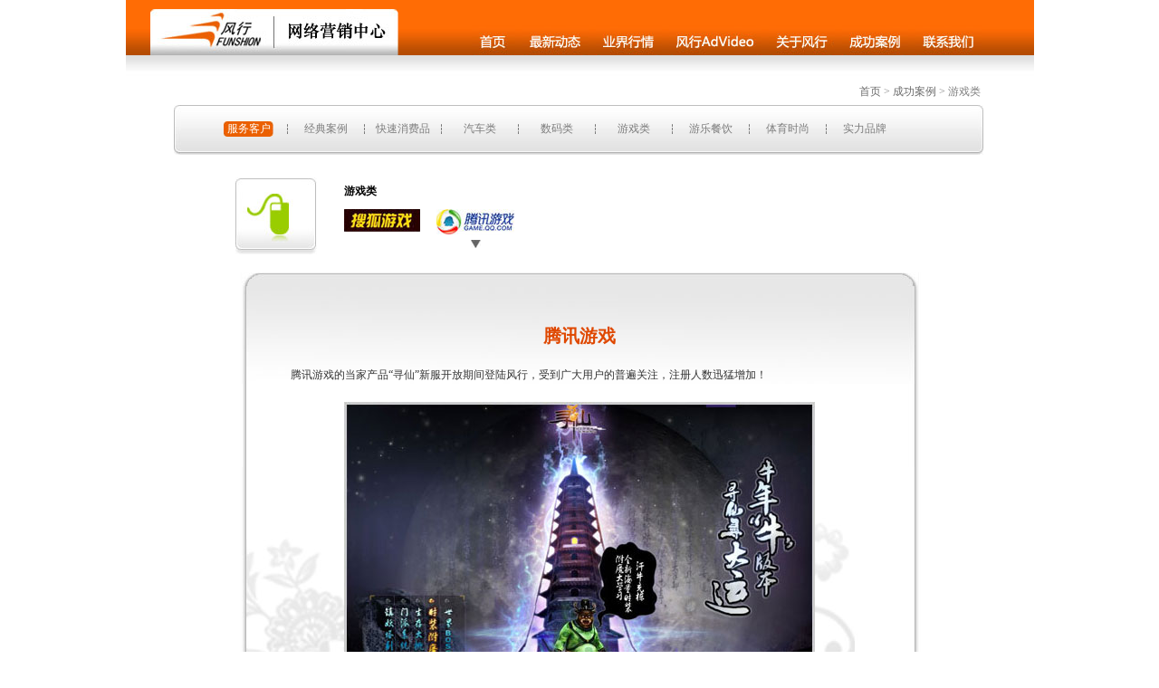

--- FILE ---
content_type: text/html
request_url: http://emarketing.funshion.com/case/youxi_tx.html
body_size: 1146
content:
<!DOCTYPE html PUBLIC "-//W3C//DTD XHTML 1.0 Transitional//EN" "http://www.w3.org/TR/xhtml1/DTD/xhtml1-transitional.dtd">
<html xmlns="http://www.w3.org/1999/xhtml">
<head>
<meta http-equiv="Content-Type" content="text/html; charset=gb2312" />
<title>风行Advideo-互联网上的电视广告</title>
<meta name="Description" content="风行Advideo" />
<meta name="keywords" content="风行Advideo" />
<link href="../style/css.css" rel="stylesheet" type="text/css" />
</head>
   
<body>
<!--头部导航开始-->
<div id="top">
<div class="nav">
<ul>
<li class="linklogo"><a href="http://www.funshion.com/" target="_blank" ></a></li>
<li class="linklogo1"><a href="../index.html"></a></li>
<li class="link1"><a href="../index.html"></a></li>
<li class="link2"><a href="../news/index.html"></a></li>
<li class="link3"><a href="../industry/index.html"></a></li>
<li class="link4"><a href="../advideo/index.html"></a></li>
<li class="link5"><a href="../about/index.html"></a></li>
<li class="link6"><a href="../case/index.html"></a></li>
<li class="link7"><a href="../Contact.html"></a></li>
</ul>
</div>
</div>
<!--头部导航结束-->
<!--内容开始-->
<div id="container">
<div class="containernav"><a href="../index.html">首页</a> > <a href="index.html">成功案例</a> > 游戏类</div>
<div class="casenav">
<ul>
<li class="titlebgc"><a href="index.html">服务客户</a></li>
<li><a href="jingdian_yls.html">经典案例</a></li>
<li><a href="kuaixiao_kkkk.html">快速消费品</a></li>
<li><a href="qiche_fks.html">汽车类</a></li>
<li><a href="shuma_lg.html">数码类</a></li>
<li><a href="youxi_tlbb.html">游戏类</a></li>
<li><a href="ylcy_fxwg.html">游乐餐饮</a></li>
<li><a href="tysh_ad.html">体育时尚</a></li>
<li><a href="shili_ge.html">实力品牌</a></li>
</ul>
</div>
<div class="casemeau">
<img src="images/pic_08.jpg" width="90" height="85" />
<h2>游戏类</h2>
<ul>
<li><a href="youxi_tlbb.html"><img src="images/youxi_tlbb.jpg" border="0" /></a></li>
<li class="casedown"><a href="youxi_tx.html"><img src="images/youxi_tx.jpg" width="86" height="28" border="0" /></a></li>
</ul>
</div>
<div class="newcase">
<h1>腾讯游戏</h1>
<div class="newcasenr">
<P> 腾讯游戏的当家产品“寻仙”新服开放期间登陆风行，受到广大用户的普遍关注，注册人数迅猛增加！</P>
<p class="img"><img src="images/nr/youxi_tx.jpg" width="520" height="363" /></p>
<div class="clear"></div>
</div>

</div>

</div>

<!--内容结束-->
<!--页脚开始-->
<div id="footer">
<a href="../Contact.html">意见反馈</a>  |  <a href="../Contact.html">联系我们</a>  |  <a href="javascript:window.external.AddFavorite('http://www.funshion.com','风行Advideo')" rel="sidebar">加入收藏</a>
</div>
<!--页脚结束-->
</body>
</html>


--- FILE ---
content_type: text/css
request_url: http://emarketing.funshion.com/style/css.css
body_size: 3164
content:
/* CSS Document */
/*公用*/
body {
	margin:0px;
	padding:0px;
	font-family:"宋体,Arial, Helvetica, sans-serif";
	font-size:12px;
	line-height:20px;
	color:#7e7e7e;
	}
a {
	color:#6C6C6C;
	text-decoration:none;
	}
a:hover {
	color:#FF0000;
	}
div,ul,ol,li,h1,h2,h3,h4,h5,h6,form,p,dl,dt,dd {
	margin: 0px;
	padding: 0px;
	border-width: 0px;
	list-style-type: none;
}
.clear {
	clear:both;
	height:0;
	font-size:0;
	line-height:0;
	overflow:hidden;
	visibility:hidden;
	}
#container {
	width:1003px;
	margin:0 auto;
	background:url(../images/content_bgc.jpg) 0px 0px repeat-x;
	padding-top:30px;
	padding-bottom:60px;
	}
#container .containernav {
	width:890px;
	margin:0 auto;
	text-align:right;
	color:#808080;
	padding-right:5px;
	padding-bottom:5px;
	}
#container .text {
	width:720px;
	margin:0 auto;
	padding-top:30px;
	}
p.f-12-333333 {
	color:#333333;
	}
p.black {
	color:#000000;
	}
.f-14-F58232-b {
	font-size:14px;
	font-weight:bold;
	color:#F58232;
	text-indent:0px;
	}
/*导航*/
#top {
	width:1003px;
	margin:0 auto;
	height:51px;
	padding-top:10px;
	background:url(../images/top_bgc.jpg) 0 0 repeat-x;
	}
#top .nav {
	height:53px;
	margin-left:27px;
	background:url(../images/logo.jpg) left top no-repeat;
}
#top .nav ul {
	float:left;
	margin-top:-1px;
	margin-right:20px;
	}
#top .nav ul li {
	text-align:center;
	float:left;
	height:33px;
	margin-top:19px;
	margin-right:8px;
	overflow:hidden;
	}
#top .nav ul li.linklogo {
	width:125px;
	height:53px;
	margin-top:-5px;
	margin-left:10px;
	padding:0px;
	background:none;
	}
#top .nav ul li.linklogo a {
	width:125px;
	height:53px;
	display:block;
	}
#top .nav ul li.linklogo1 {
	width:132px;
	height:53px;
	margin-top:-5px;
	margin-right:300px;
	padding:0px;
	margin-right:0px;
	background:none;
}
#top .nav ul li.linklogo1 a {
	width:132px;
	height:53px;
	display:block;
	}
#top .nav ul li.link1 {
	margin-left:80px;
	width:48px;
	background:url(../images/nav_01.jpg) 0 0 no-repeat;
	}
#top .nav ul li.link1 a {
	width:48px;
	height:33px;
	display:block;
	}
#top .nav ul li.link1 a:hover {
	background:url(../images/nav_01.jpg) 0px -33px no-repeat;
	}
#top .nav ul li.link2 {
	width:73px;
	background:url(../images/nav_02.jpg) 0 0 no-repeat;
	}
#top .nav ul li.link2 a {
	width:73px;
	height:33px;
	display:block;
	}
#top .nav ul li.link2 a:hover {
	background:url(../images/nav_02.jpg) 0px -33px no-repeat;
	}
#top .nav ul li.link3 {
	width:73px;
	background:url(../images/nav_03.jpg) 0 0 no-repeat;
	}
#top .nav ul li.link3 a {
	width:73px;
	height:33px;
	display:block;
	}
#top .nav ul li.link3 a:hover {
	background:url(../images/nav_03.jpg) 0px -33px no-repeat;
	}
#top .nav ul li.link4 {
	width:102px;
	background:url(../images/nav_04.jpg) 0 0 no-repeat;
	}
#top .nav ul li.link4 a {
	width:102px;
	height:33px;
	display:block;
	}
#top .nav ul li.link4 a:hover {
	background:url(../images/nav_04.jpg) 0px -33px no-repeat;
	}
#top .nav ul li.link5 {
	width:73px;
	background:url(../images/nav_05.jpg) 0 0 no-repeat;
	}
#top .nav ul li.link5 a {
	width:73px;
	height:33px;
	display:block;
	}
#top .nav ul li.link5 a:hover {
	background:url(../images/nav_05.jpg) 0px -33px no-repeat;
	}
#top .nav ul li.link6 {
	width:73px;
	background:url(../images/nav_06.jpg) 0 0 no-repeat;
	}
#top .nav ul li.link6 a {
	width:73px;
	height:33px;
	display:block;
	}
#top .nav ul li.link6 a:hover {
	background:url(../images/nav_06.jpg) 0px -33px no-repeat;
	}
#top .nav ul li.link7 {
	width:73px;
	background:url(../images/nav_07.jpg) 0 0 no-repeat;
	}
#top .nav ul li.link7 a {
	width:73px;
	height:33px;
	display:block;
	}
#top .nav ul li.link7 a:hover {
	background:url(../images/nav_07.jpg) 0px -33px no-repeat;
	}
/*首页*/
#banner {
	width:1003px;
	margin:0px auto;
	padding-top:20px;
	background:url(../images/content_bgc.jpg) 0px 0px repeat-x;
	text-align:center;
	position:relative;
	}
#banner .botton01 {
	width:117px;
	height:80px;
	position:absolute;
	left:793px;
	top:22px;
	}
#banner .botton02 {
	width:117px;
	height:80px;
	position:absolute;
	left:793px;
	top:108px;
	}
#banner .botton03 {
	width:117px;
	height:80px;
	position:absolute;
	left:793px;
	top:194px;
	}
#banner .xian {
	width:955px;
	margin:0 auto;
	height:11px;
	overflow:hidden;
	background:url(../images/banner_xian.jpg) no-repeat;
	}
#content {
	width:950px;
	margin:0 auto;
	overflow:hidden;
	padding-top:20px;
	padding-bottom:20px;
	}
#content .left {
	width:480px;
	float:left;
	}
#content .right {
	width:465px;
	float:right;
	}
#content .left dl {
	width:470px;
	padding-left:8px;
	background:url(../images/left_bgc.jpg) 0px 0px no-repeat;
	padding-top:10px;
	}
#content .left dt {
	width:305px;
	padding-right:10px;
	height:26px;
	color:#FFFFFF;
	line-height:26px;
	text-align:right;
	float:right;
	margin-top:9px;
	margin-right:25px;
	_margin-right:12px;
	margin-bottom:10px;
	}
#content .left dt a {
	color:#FFFFFF;
	text-decoration:none;
	}
#content .left dt a:hover {
	color:#FFFF00;
	}
#content .left dt.leftcolumn1 {
	background:url(../images/title_bgc_01.jpg) 0 0 no-repeat;
	} 
#content .left dt.leftcolumn1 a {
	width:319px;
	height:26px;
	display:block;
	}
#content .left dt.leftcolumn2 a {
	width:319px;
	height:26px;
	display:block;
	}
#content .left dd.img1 {
	width:92px;
	height:122px;
	float:left;
	padding-top:25px;
	margin-left:20px;
	-margin-left:12px;
	} 
#content .left dd.text {
	width:319px;
	padding-right:10px;
	float:right;
	margin-right:6px;
	margin-bottom:10px;
	}
#content .left dd.text h2 {
	font-size:12px;
	color:#000000;
	}
#content .left dd.text h2 a:link {color:#000000;}
#content .left dd.text h2 a:visited {color:#000000;}
#content .left dd.text h2 a:hover {color:#000000;}
#content .left dt.leftcolumn2 {
	background:url(../images/title_bgc_02.jpg) 0 0 no-repeat;
	} 
#content .left dd.img2 {
	width:92px;
	height:122px;
	float:left;
	padding-top:30px;
	padding-left:15px;
	margin-left:20px;
	-margin-left:12px;
	} 
#content .left dd.text {
	width:319px;
	float:right;
	margin-right:6px;
	margin-bottom:10px;
	}
#content .left dd.text ul li {
	width:125px;
	float:left;
	background:url(../images/dian.jpg) 5px 7px no-repeat;
	padding-left:15px;
	margin-bottom:8px;
	color:#000000;
	border-bottom:1px solid #d0d0d0;
	}
#content .left dd.text ul li a {
	color:#000000;
	}
#content .left dd.text ul li a:hover {
	color:#ff0000;
	}
#content .left dd.text li a {
	color:#FF0000;
	}
#content .left dd.text li a:hover {
	color:#FF0000;
	}
#content .right .rightcolumn1 {
	width:455px;
	padding-left:10px;
	height:114px;
	padding-top:15px;
	background:url(../images/right_bgc_01.jpg) 4px 0 no-repeat;
	}
#content .right .rightcolumn1 .rightimg {
	width:69px;
	height:86px;
	float:left;
	}
#content .right .rightcolumn1 .more {
	width:60px;
	height:20px;
	color:#5A5A5A;
	margin-left:43px;
	}
#content .right .rightcolumn1 .more a {
	width:70px;
	height:20px;
	display:block;
	color:#5A5A5A;
	}
#content .right .rightcolumn1 .more a:hover {
	color:#FF0000;
	}
#content .right .rightcolumn1 ul {
	width:355px;
	float:left;
	padding-top:5px;
	}
#content .right .rightcolumn1 li {
	margin-left:30px;
	background:url(../images/dian.jpg) 5px 8px no-repeat;
	padding-left:15px;
	margin-bottom:3px;
	}
#content .right .rightcolumn1 li span {
	color:#000000;
	}
#content .right .rightcolumn1 li span a {
	color:#000000;
	}
#content .right .rightcolumn1 li span a:hover {
	color:#FF0000;
	}
#content .right .rightcolumn2 {
	width:455px;
	padding-left:10px;
	height:117px;
	background:url(../images/right_bgc_02.jpg) 4px 0 no-repeat;
	padding-top:3px;
	}
#content .right .rightimg {
	width:69px;
	height:86px;
	float:left;
	margin-top:-4px;
	}
#content .right .rightcolumn2 .more {
	width:60px;
	height:20px;
	color:#5A5A5A;
	margin-left:43px;
	}
#content .right .rightcolumn2 .more a {
	width:70px;
	height:20px;
	display:block;
	color:#5A5A5A;
	}
#content .right .rightcolumn2 .more a:hover {
	color:#FF0000;
	}
#content .right .rightcolumn2 ul {
	width:355px;
	float:left;
	color:#000000;
	padding-top:10px;
	}
#content .right .rightcolumn2 li {
	margin-left:30px;
	_margin-left:15px;
	background:url(../images/dian.jpg) 5px 8px no-repeat;
	padding-left:15px;
	margin-bottom:3px;
	float:left;
	width:60px;
	}
#content .right .rightcolumn2 li a {
	color:#000000;
	}
#content .right .rightcolumn2 li a:hover {
	color:#FF0000;
	}
#content .right .rightcolumn3 {
	width:455px;
	padding-left:10px;
	height:128px;
	background:url(../images/right_bgc_03.jpg) 4px 0 no-repeat;
	margin-top:-3px;
	}
#content .right .rightcolumn3 .more {
	width:60px;
	height:20px;
	color:#5A5A5A;
	margin-left:43px;
	}
#content .right .rightcolumn3 .more a {
	width:70px;
	height:20px;
	display:block;
	color:#5A5A5A;
	}
#content .right .rightcolumn3 .more a:hover {
	color:#FF0000;
	}
#content .right .rightcolumn3 ul {
	width:355px;
	float:left;
	color:#000000;
	padding-top:10px;
	}
#content .right .rightcolumn3 li {
	margin-left:30px;
	-margin-left:15px;
	background:url(../images/dian.jpg) 5px 8px no-repeat;
	padding-left:15px;
	margin-bottom:3px;
	float:left;
	width:110px;
	}
#content .right .rightcolumn3 li a {
	color:#000000;
	}
#content .right .rightcolumn3 li a:hover {
	color:#FF0000;
	}
/*页脚*/
#footer {
	color:#ffffff;
	width:1003px;
	margin:0 auto;
	background-color:#ef6405;
	line-height:38px;
	text-align:center;
	}
#footer a {
	color:#ffffff;
	}
#footer a:hover {
	color:#FFFFFF;
	text-decoration: underline;
	}
/*风行advideo*/
#container .advideotitle {
	width:893px;
	height:36px;
	margin:0 auto;
	background:url(../advideo/images/title.jpg) 0 0 no-repeat;
	}
#container dl.advideodl {
	margin-top:30px;
	clear:both;
	}	
#container dt.advido {
	color:#000000;
	font-weight:bold;
	width:560px;
	float:right;
	}
#container dt.advido a {
	color:#000000;
	}
#container dt.advido a:hover {
	color:#ff0000;
	}
#container dd.advidopic {
	width:92px;
	height:95px;
	float:left;
	margin-left:20px;
	_margin-left:10px;
	}
#container dd.advidtext {
	width:565px;
	float:right;
	}
#container dd.advidtext li {
	float:left;
	padding-left:20px;
	padding-right:40px;
	background:url(../advideo/images/ico_01.jpg) 5px 6px no-repeat;
	}
#container dd.advidlink {
	width:547px;
	float:right;
	color:#7D7D7D;
	background:url(../advideo/images/ico_02.jpg) 5px 15px no-repeat;
	padding-left:20px;
	padding-top:10px;
	}
#container .advideocontent {
	width:850px;
	margin:0 auto;
	overflow:hidden;
	padding-top:40px;
	}
#container .advideocontent img {
	float:left;
	}
#container .advideocontent .advideotext {
	width:720px;
	float:right;
	color:#666666;
	margin-bottom:20px;
	text-indent:24px;
	}
#container .advideocontent .advideotext h2 {
	font-size:14px;
	color:#000000;
	text-indent:0px;
	}
#container .advideocontent .advideotext h3 {
	font-size:12px;
	color:#000000;
	text-indent:0px;
	background:url(../industry/images/h3_ico.jpg) 0px 5px no-repeat;
	padding-left:18px;
	}
#container .advideocontent .advideotext h4 {
	font-size:12px;
	color:#000000;
	text-indent:0px;
	}
#container .advideocontent .advideotext p {
	text-indent:24px;
	margin-bottom:20px;
	clear:both;
	}
#container .advideocontent .advideotext p.center {
	text-align:center;
	}
#container .advideocontent .advideotext img {
	float:none;
	}
#container .advideocontent .advideotext ul {
	padding-left:24px;
	margin-top:-20px;
	padding-bottom:20px;
	}
#container .advideocontent .advideotext ul li {
	padding-left:15px;
	background:url(../industry/images/dian.jpg) 0px 7px no-repeat;
	text-indent:0px; 
	}
.f-EA6000 {
	color:#EA6000;
	}
/*关于风行*/
#container .abouttitle1 {
	width:893px;
	height:26px;
	margin:0 auto;
	background:url(../about/images/title_01.jpg) 0 0 no-repeat;
	}
#container .abouttitle2 {
	width:896px;
	height:26px;
	margin:0 auto;
	background:url(../about/images/title_02.jpg) 0 0 no-repeat;
	}
#container dl.aboutdl {
	width:350px;
	margin-bottom:50px;
	float:left;
	}	
#container dt.about {
	color:#000000;
	font-weight:bold;
	width:245px;
	float:right;
	}
#container dt.about a {
	color:#000000;
	}
#container dt.about a:hover {
	color:#ff0000;
	}
#container dd.aboutpic {
	width:86px;
	height:85px;
	float:left;
	}
#container dd.abouttext {
	width:250px;
	float:right;
	}
#container dd.abouttext2 {
	width:245px;
	float:right;
	padding-bottom:15px;
	}
#container dd.abouttext li {
	float:left;
	padding-left:20px;
	padding-right:10px;
	background:url(../images/ico_01.jpg) 5px 6px no-repeat;
	width: 250px;
	}
#container dd.abouttext0 {
	width:250px;
	float:right;
	}
#container dd.abouttext0 li {
	float:left;
	padding-left:20px;
	padding-right:10px;
	background:url(../images/ico_01.jpg) 5px 6px no-repeat;
	}
#container dd.aboutlink {
	width:230px;
	color:#7D7D7D;
	float:right;
	background:url(../advideo/images/ico_02.jpg) 5px 5px no-repeat;
	padding-left:20px;
	}
#container dd.aboutlink2 {
	width:230px;
	color:#7D7D7D;
	float:right;
	background:url(../advideo/images/ico_02.jpg) 5px 15px no-repeat;
	padding-left:20px;
	padding-top:10px;
	}
#container .aboutcontent {
	width:800px;
	overflow:hidden;
	padding-top:20px;
	margin-left:60px;
	}
#container .aboutcontent img {
	float:left;
	}
#container .aboutcontent p {
	width:700px;
	float:right;
	color:#666666;
	margin-bottom:20px;
	text-indent:24px;
	}
#container .aboutcontent .abouttextnr {
	width:700px;
	color:#666666;
	margin-bottom:20px;
	text-indent:24px;
	}
#container .aboutcontent .abouttextnr p {
	width:700px;
	float:none;
	color:#666666;
	margin-bottom:20px;
	text-indent:24px;
	}
#container .aboutcontent .abouttextnr p img.floatleft {
	margin:10px;
	float:left;
	margin-left:0px;
	}
#container .aboutcontent .abouttextnr p img.floatright {
	margin:10px;
	float:right;
	margin-right:0px;
	}
#container .aboutcontent .abouttextnr p.center {
	text-align:center;
	float:none;
	text-indent:0px;
	}
#container .aboutcontent .abouttextnr p.center img {
	float:none;
	}
#container .aboutcontent .abouttextnr h1 {
	font-size:14px;
	color:#000000;
	text-align:center;
	}
#container .aboutcontent .abouttextnr h3 {
	font-size:12px;
	color:#000000;
	text-indent:0px;
	background:url(../about/images/dian.jpg) 0px 5px no-repeat;
	padding-left:18px;
	}
#container .aboutcontent .abouttextnr h3.aboutjiazhi {
	background:url(../about/images/dian2.jpg) 0px 5px no-repeat;
	}
#container .aboutcontent .abouttextnr h3.aboutmeiti {
	background:url(../about/images/dian4.jpg) 0px 5px no-repeat;
	}
#container .aboutcontent .abouttextnr ul {
	margin-left:40px;
	}
#container .aboutcontent .abouttextnr ul li {
	background:url(../about/images/dian3.jpg) 13px 8px no-repeat;
	}
#container .aboutcontent .abouttextnr ul li span {
	color:#D75A00;
	}
#container .aboutcontent p.right {
	text-align:right;
	width:700px;
	float:right;
	color:#666666;
	margin-top:-20px;
	}
/*案例*/
#container .casenav {
	width:856px;
	height:34px;
	line-height:17px;
	padding-top:18px;
	padding-bottom:3px;
	padding-left:40px;
	margin:0 auto;
	margin-bottom:25px;
	background:url(../case/images/nav_bgc.jpg) 0 0 no-repeat;
	}
#container .casenav li {
	width:85px;
	background:url(../case/images/nav_xian.jpg) left center no-repeat;
	float:left;
	text-align:center;
	color:#7E7E7E;
	}
#container .casenav li.f-12-F96034 {
	color:#F96034;
	}
#container .casenav li a {
	color:#7E7E7E;
	}
#container .casenav li a:hover {
	color:#FF0000;
	}
#container .casenav li.titlebgc {
	background:url(../case/images/nav_bgc2.jpg) center center no-repeat;
	color:#FFFFFF;
	}
#container .casenav li.titlebgc a {
	color:#FFFFFF;
	}
#container .casenav li.titlebgc a:hover {
	color:#00000;
	}
#container .casemeau {
	width:760px;
	margin:0 auto;
	height:85px;
	margin-bottom:20px;
	}
#container .casemeau img {
	float:left;
	border:none;
	}
#container .casemeau h2 {
	width:640px;
	font-size:12px;
	float:right;
	color:#000000;
	padding-top:5px;
	padding-bottom:10px;
	}
#container .casemeau ul {
	width:640px;
	float:right;
	}
#container .casemeau ul li {
	height:26px;
	padding-bottom:17px;
	float:left;
	margin-right:18px;
	}
#container .casemeau ul li.casedown {
	background:url(../case/images/xiasanjiao.jpg) center bottom no-repeat;
	}
#container .casenr {
	width:748px;
	height:593px;
	margin:0 auto;
	padding-top:30px;
	}
#container .newcase {
	width:1003px;
	overflow:hidden;
	background:url(../case/images/cas_nr_bgc02.jpg) 0 0 repeat-y;
	}
#container .newcase h1 {
	width:747px;
	height:123px;
	padding-top:60px;
	margin:0 auto;
	color:#DF4800;
	font-size:20px;
	text-align:center;
	background:url(../case/images/cas_nr_bgc01.jpg) 0 0 no-repeat;
	}
#container .newcase h3 {
	width:747px;
	padding-bottom:20px;
	margin:0 auto;
	color:#DF4800;
	font-size:20px;
	text-align:center;
	}
#container .newcase .newcasenr {
	width:747px;
	margin:0 auto;
	background:url(../case/images/cas_nr_bgc03.jpg) left bottom no-repeat;
	margin-top:-80px;
	}
#container .newcase .newcasenr p {
	margin:20px 30px;
	margin-top:0px;
	text-indent:24px;
	color:#333333;
	font-size:12px;
	}
#container .newcase .newcasenr p.img {
	text-align:center;
	text-indent:0px;
	}
#container .newcase .newcasenr h2 {
	margin:20px 30px;
	margin-top:0px;
	color:#D75A03;
	font-size:14px;
	}	
	
/*业界动态*/
#container .industrytitle {
	width:893px;
	height:26px;
	margin:0 auto;
	background:url(../industry/images/title.jpg) 0 0 no-repeat;
	}
#container .industrycontent {
	width:770px;
	margin:0 auto;
	overflow:hidden;
	padding-top:40px;
	}
#container .industrycontent img {
	float:left;
	}
#container .industrycontent .industrytext {
	width:640px;
	float:right;
	color:#666666;
	margin-bottom:20px;
	text-indent:24px;
	}
#container .industrycontent .industrytext h2 {
	font-size:14px;
	color:#000000;
	text-indent:0px;
	}
#container .industrycontent .industrytext h3 {
	font-size:12px;
	color:#000000;
	text-indent:0px;
	background:url(../industry/images/h3_ico.jpg) 0px 5px no-repeat;
	padding-left:18px;
	}
#container .industrycontent .industrytext h4 {
	font-size:12px;
	color:#000000;
	text-indent:24px;
	}
#container .industrycontent .industrytext h5 {
	font-size:14px;
	color:#7E7E7E;
	text-indent:24px;
	padding:20px 0px;
	}
#container .industrycontent .industrytext p {
	text-indent:24px;
	margin-bottom:20px;
	clear:both;
	}
#container .industrycontent .industrytext p.industrynra {
	text-indent:24px;
	margin:0px
	}
#container .industrycontent .industrytext p.industrynrb {
	text-indent:0px;
	margin:0px
	}
#container .industrycontent .industrytext p.industrynrb span {
	color:#CC5603;
	font-weight:bold;
	}
#container .industrycontent .industrytext p.center {
	text-align:center;
	}
#container .industrycontent .industrytext img {
	float:none;
	}
#container .industrycontent .industrytext ul {
	padding-left:24px;
	margin-top:-20px;
	padding-bottom:20px;
	}
#container .industrycontent .industrytext ul li {
	padding-left:15px;
	background:url(../industry/images/dian.jpg) 0px 7px no-repeat;
	text-indent:0px; 
	}
/*最新动态*/
#container .newstitle {
	width:893px;
	height:26px;
	margin:0 auto;
	background:url(../news/images/title.jpg) 0 0 no-repeat;
	margin-bottom:20px;
	}
#container .newslist {
	width:544px;
	height:333px;
	padding-top:40px;
	padding-left:185px;
	margin:0 auto;
	background:url(../news/images/newslist_bgc.jpg) 0 0 no-repeat;
	}
#container .newslist ul li {
	background:url(../news/images/ico.jpg) 0px 6px no-repeat;
	padding-left:15px;
	padding-bottom:10px;
	color:#363636;
	}
#container .newslist ul li a {
	color:#363636;
	}
#container .newslist ul li a:hover {
	color:#FF0000;
	}
#container .newslist ul li span {
	color:#3E4450;
	background:url(../news/images/more.jpg) 0px 3px no-repeat;
	padding-left:15px;
	}
#container .newslist ul li span a {
	color:#3E4450;
	}
#container .newslist ul li span a:hover {
	color:#ff0000;
	}
#container .newslist ul li span.f-989898 {
	color:#989898;
	background:none;
	padding:0px 10px;
	}
#container .newstext {
	width:760px;
	margin:0 auto;
	padding-top:10px;
	color:#313131;
	}
#container .newstext h1 {
	font-size:16px;
	color:#313131;
	text-align:center;
	padding-bottom:3px;
	margin-bottom:3px;
	}
#container .newstext h2 {
	font-size:12px;
	color:#666;
	text-align:center;
	padding-bottom:24px;
	background:url(../news/images/xian.jpg) center bottom no-repeat;
	margin-bottom:30px;
	font-weight: normal;
	}
	
#container .newstext p {
	text-indent:24px;
	margin-bottom:20px;
	}
/*联系我们*/
#container .contacttitle {
	width:893px;
	height:26px;
	margin:0 auto;
	background:url(../images/lianxi_bgc.jpg) 0 0 no-repeat;
	margin-bottom:20px;
	}
